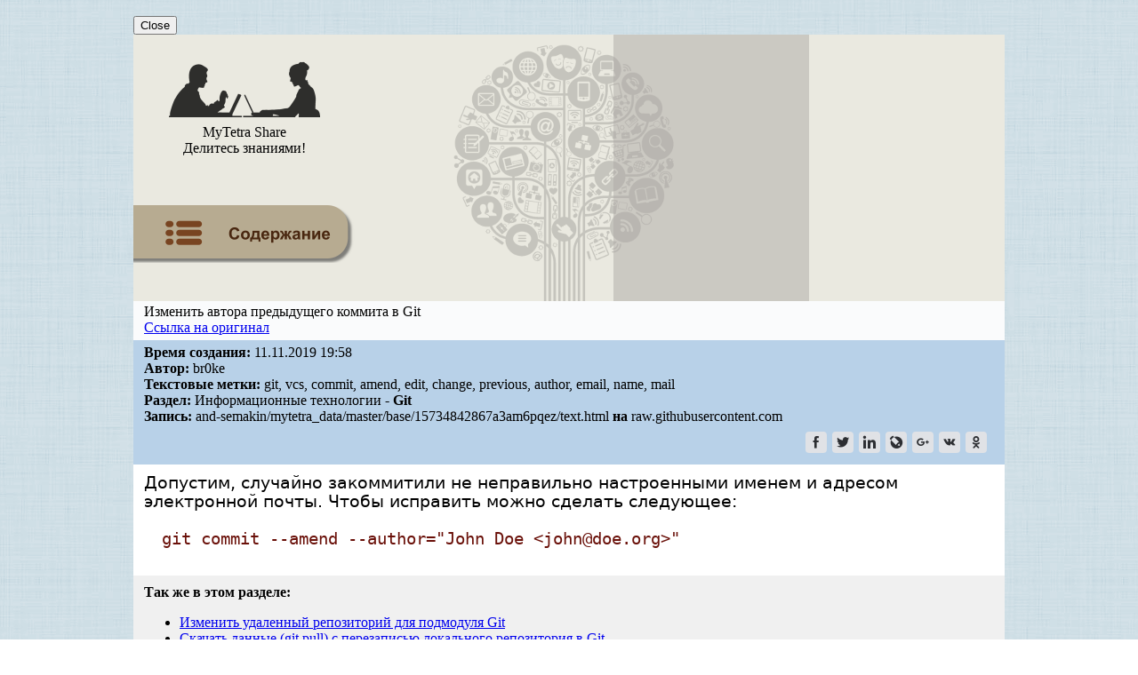

--- FILE ---
content_type: text/html; charset=UTF-8
request_url: https://webhamster.ru/mytetrashare/index/mtb339/1573484286hgr9mtjn75
body_size: 10422
content:
<!DOCTYPE html PUBLIC "-//W3C//DTD XHTML 1.0 Strict//EN" "http://www.w3.org/TR/xhtml1/DTD/xhtml1-strict.dtd">
<html>

<head>
<meta http-equiv="Content-Type" content="text/html; charset=utf-8" />
<meta http-equiv="pragma" content="no-cache" />
<meta http-equiv="cache-control" content="no-cache" />

<meta name='yandex-verification' content='791ca0c490de4ea4' />

<meta name="Keywords" content="git,  vcs,  commit,  amend,  edit,  change,  previous,  author,  email,  name,  mail, Информационные технологии, Git"/>

<meta name="Description" content="Запись в разделе: Информационные технологии - Git. Тема: Изменить автора предыдущего коммита в Git"/>

<link rel="icon" href="/favicon.svg">
<link rel="stylesheet" type="text/css" href="/css/mytetrashare.css"/>

<title>Изменить автора предыдущего коммита в Git</title>

<!-- Google anl -->
<script type="text/javascript">
  var _gaq = _gaq || [];
  _gaq.push(['_setAccount', 'UA-18583535-1']);
  _gaq.push(['_trackPageview']);
  (function() {
    var ga = document.createElement('script'); ga.type = 'text/javascript'; ga.async = true;
    ga.src = ('https:' == document.location.protocol ? 'https://ssl' : 'http://www') + '.google-analytics.com/ga.js';
    var s = document.getElementsByTagName('script')[0]; s.parentNode.insertBefore(ga, s);
  })();
</script>

<!-- Google anl v.4 - Google tag (gtag.js) -->
<script async src="https://www.googletagmanager.com/gtag/js?id=G-JXQ9LHDP9W"></script>
<script>
  window.dataLayer = window.dataLayer || [];
  function gtag(){dataLayer.push(arguments);}
  gtag('js', new Date());

  gtag('config', 'G-JXQ9LHDP9W');
</script>

<!-- Добавлено 04.07.2024 так как при переезде на GA4 не собирается статистика -->
<!-- Google tag (gtag.js) -->
<script async src="https://www.googletagmanager.com/gtag/js?id=UA-18583535-1"></script>
<script>
  window.dataLayer = window.dataLayer || [];
  function gtag(){dataLayer.push(arguments);}
  gtag('js', new Date());

  gtag('config', 'UA-18583535-1');
</script>
<!-- РТБ Сцаппе основной код -->
<script async="async"
        src="//cdn-rtb.sape.ru/rtb-b/js/482/2/117482.js"
        type="text/javascript">
</script>

<script type="text/javascript">
/*
	Developed by Robert Nyman, http://www.robertnyman.com
	Code/licensing: http://code.google.com/p/getelementsbyclassname/
*/	
var getElementsByClassName = function (className, tag, elm){
	if (document.getElementsByClassName) {
		getElementsByClassName = function (className, tag, elm) {
			elm = elm || document;
			var elements = elm.getElementsByClassName(className),
				nodeName = (tag)? new RegExp("\\b" + tag + "\\b", "i") : null,
				returnElements = [],
				current;
			for(var i=0, il=elements.length; i<il; i+=1){
				current = elements[i];
				if(!nodeName || nodeName.test(current.nodeName)) {
					returnElements.push(current);
				}
			}
			return returnElements;
		};
	}
	else if (document.evaluate) {
		getElementsByClassName = function (className, tag, elm) {
			tag = tag || "*";
			elm = elm || document;
			var classes = className.split(" "),
				classesToCheck = "",
				xhtmlNamespace = "http://www.w3.org/1999/xhtml",
				namespaceResolver = (document.documentElement.namespaceURI === xhtmlNamespace)? xhtmlNamespace : null,
				returnElements = [],
				elements,
				node;
			for(var j=0, jl=classes.length; j<jl; j+=1){
				classesToCheck += "[contains(concat(' ', @class, ' '), ' " + classes[j] + " ')]";
			}
			try	{
				elements = document.evaluate(".//" + tag + classesToCheck, elm, namespaceResolver, 0, null);
			}
			catch (e) {
				elements = document.evaluate(".//" + tag + classesToCheck, elm, null, 0, null);
			}
			while ((node = elements.iterateNext())) {
				returnElements.push(node);
			}
			return returnElements;
		};
	}
	else {
		getElementsByClassName = function (className, tag, elm) {
			tag = tag || "*";
			elm = elm || document;
			var classes = className.split(" "),
				classesToCheck = [],
				elements = (tag === "*" && elm.all)? elm.all : elm.getElementsByTagName(tag),
				current,
				returnElements = [],
				match;
			for(var k=0, kl=classes.length; k<kl; k+=1){
				classesToCheck.push(new RegExp("(^|\\s)" + classes[k] + "(\\s|$)"));
			}
			for(var l=0, ll=elements.length; l<ll; l+=1){
				current = elements[l];
				match = false;
				for(var m=0, ml=classesToCheck.length; m<ml; m+=1){
					match = classesToCheck[m].test(current.className);
					if (!match) {
						break;
					}
				}
				if (match) {
					returnElements.push(current);
				}
			}
			return returnElements;
		};
	}
	return getElementsByClassName(className, tag, elm);
};


function replaceElementByHtml(ele, html){
    var newEle=ele.cloneNode(false);
    newEle.innerHTML=html;
    ele.parentNode.insertBefore(newEle, ele);
    ele.parentNode.removeChild(ele);
}

function decodeData(data)
{
  var key="MyTetraShare";
  
  data=window.atob(data);
  // alert("Data: "+data);
  
  var keySize=key.length;
  var dataSize=data.length;
  
  var output="";
  for(i=0; i<dataSize; i++)
    output+=String.fromCharCode( data.charCodeAt(i)^key.charCodeAt(i%keySize) );

  return output;
}


// Замена span-тега со ссылками на a-тег с атрибутом nofollow для контента записи
/*
function replaceHyperLink() 
{
  var elements=getElementsByClassName("hlight", "span", document.getElementById("recordContent"));

  for(var i=0; i<elements.length; i++)
  {
    var hlink=decodeData(elements[i].getAttribute("data"));
    // alert("Перелинковка страниц MyTetra: " +hlink); // Fake

    var innerText = elements[i].innerHTML;

    // Для ZeroClipboard
    // replaceElementByHtml(elements[i], '<a href="'+hlink+'">'+innerText+'</a>&nbsp;<span class="hlinkcopy" data-clipboard-text="'+hlink+'"><img src="//webhamster.ru/db/misc/mytetra_share/copy.png" alt="Copy URL" title="Copy URL" style="border: none;"/></span>');
    replaceElementByHtml(elements[i], '<a href="'+hlink+'" rel="nofollow">'+innerText+'</a>');
  }

  // Инициализация ZeroClipboard
  // ZeroClipboard.config( { swfPath: "//webhamster.ru/js/zeroclipboard/ZeroClipboard.swf" } );
  // var client = new ZeroClipboard( getElementsByClassName("hlinkcopy", "span", document.getElementById("recordContent")) ); 
}
*/


function replaceHyperLink() 
{
  var elements=getElementsByClassName("hlight", "span", document.getElementById("recordContent"));
  const popover = document.getElementById("popoverWindow");
  const popoverContent = document.getElementById("popoverContent");
  const closePopoverButton = document.getElementById("closePopover");

  const isMobile = /iPhone|iPad|iPod|Android/i.test(navigator.userAgent);

  // Встроенная функция включения окошка с URL
  function showPopover(element, x, y)
  {
    x = parseInt(x);
    y = parseInt(y);

    // Извлекаем значение атрибута 'data'
    const url = decodeData( element.getAttribute("data") );

    // Устанавливаем текст всплывающего окна
    popoverContent.innerHTML = '<a href="'+url+'" target="_blank" rel="noopener">'+url+'</a>'; // Было textContent

    // Перемещаемый блок
    popover.style.display = "block";

    // Показываем всплывающее окно рядом с местом клика/касания
    if (!isMobile)
    {
      // Для декстопа
      popover.style.left = x + "px";
      popover.style.top = y + "px";
    }
    else
    {
      // Используем transform для перемещения popover
      popover.style.transform = `translate(${x}px, ${y}px)`;
    }
  }

  // Проходимся по всем найденным элементам
  elements.forEach(function(element) {

    if (!isMobile) 
    {
      // На элемент навешивается функция обработки клика по этому элементу
      element.addEventListener("click", function(event)
      {
        let x = event.pageX;
        let y = event.pageY;
        showPopover(element, x, y);
      });
    }
    else
    {
      element.addEventListener("touchstart", function(event) 
      {
        if (event.touches.length > 0) 
        {
          touchHandled = true; // Устанавливаем флаг для предотвращения обработки click
          const touch = event.touches[0];

          // Смещение, чтобы область всплывающего окна не появилсь рядом с точкой нажатия
          // то есть чтобы сразу не возникло событие клика по тексту всплывающего окна
          shiftX = 0;
          shiftY = 95;

          showPopover(element, touch.pageX+shiftX, touch.pageY+shiftY);
        }
      });
    }

    // Обработчик события для кнопки "Close"
    closePopoverButton.addEventListener("click", function() {
        popover.style.display = "none";
    });

    // При клике на всплывающий URL всплывающее окошко должно закрываться
    popoverContent.addEventListener("click", function() {
        popover.style.display = "none";
    });


/*
    // Закрытие всплывающего окна при клике в любом месте основного документа
    // Не работает, так как клик на document перекрывает клик на element,
    // и вышнаписанный код просто не срабатвает, если добавить
    // данный код
    document.addEventListener("click", function(event) {
      alert("Click at document");
      if (!event.target.classList.contains("hlight")) {
        popover.style.display = "none";
      }
    });
*/

  });

}

document.addEventListener("DOMContentLoaded", function()
{
  replaceHyperLink();
});

</script>

</head>

<body style="margin: 0px; background-image: url('/db/misc/mytetra_share/background.png');">

<div align="center" style="margin: 0px; padding: 0px; width: 100%;">
<div align="left" style="margin: 0px; padding: 0px; width: 980px;">

<!-- Когда элемент popover находится в этом месте, появление окна срабатывает в мобильном браузере -->
<div id="popoverWindow" class="popover">
<span id="popoverContent"></span><br/>
<span><button id="closePopover">Close</button></span>
</div>

<!-- Правило "table-layout: fixed" должно задать таблице ширину, 
     которая есть у вышесттоящего элемента -->
<table width="100%" border="0" cellspacing="0" cellpadding="0" style="margin-left: 0px; table-layout: fixed">

 <!-- Заголовок -->
 <tr>
  <td>

   <table border="0" width="100%" cellspacing="0" cellpadding="0" style="border-spacing: 0px; 
                                                                         border-collapse: collapse; 
                                                                         background-image: url('/db/misc/mytetra_share/header_tree.png');
                                                                         background-color: #eae9e0;
                                                                         background-repeat: no-repeat;
                                                                         background-position: center center;
                                                                         ">
    <tr style="margin:0px; height: 136px;">

     <td style="margin:0px; width: 205px;">

      <!-- Логотип -->
      <a href="//webhamster.ru/site/page/index/articles/projectcode/267" style="text-decoration: none; color: black;">
      <table border="0" align="left" style="margin-left:0px; width: 100%;">
       <tr>
        <td style="margin:0px; text-align:center">      
          <img src="/db/misc/mytetra_share/header_man_woman_logo.png"/>
        </td>
       </tr>
       <tr> 
        <td style="margin:0px; text-align:center">      
         <div class="header-big-font">
          MyTetra Share
         </div>
         <div class="header-middle-font">
          Делитесь знаниями!
         </div>
        </td>
       </tr>
      </table>
     </a> 

     </td>

     <td rowspan="2" style="margin:0px;">
     </td>

     <td rowspan="2" width="220px" height="300px" style="background-color: rgba(173, 169, 165, 0.5); padding:0px; vertical-align: middle;">
      <!-- <div class="header-min-font" style="margin: 0px; text-align: left"> -->
       <div style="text-align: center;"><div style="display: inline-block;">

    <!-- РТБ Сцаппе 300x250 -->
<div id="SRTB_598878"></div>

</div></div>      <!-- </div> -->
     </td>

     <td rowspan="2" width="220px" height="300px"
         style="background-color: #eae9e0; padding:0px; vertical-align: middle;">
      <!-- <div class="header-min-font" style="margin: 0px; text-align: left"> -->
       <div style="text-align: center;"><div style="display: inline-block;">

<!-- Yandex.RTB R-A-259917-2 -->
<div id="yandex_rtb_R-A-259917-2"></div>
<script type="text/javascript">
    (function(w, d, n, s, t) {
        w[n] = w[n] || [];
        w[n].push(function() {
            Ya.Context.AdvManager.render({
                blockId: "R-A-259917-2",
                renderTo: "yandex_rtb_R-A-259917-2",
                async: true
            });
        });
        t = d.getElementsByTagName("script")[0];
        s = d.createElement("script");
        s.type = "text/javascript";
        s.src = "//an.yandex.ru/system/context.js";
        s.async = true;
        t.parentNode.insertBefore(s, t);
    })(this, this.document, "yandexContextAsyncCallbacks");
</script>

</div></div>      <!-- </div> -->
     </td>

    </tr>

    <!-- Кнопка "Оглавление" -->
    <tr style="height: 120px;">
      <td>
                    <a href="//webhamster.ru/mytetrashare/index/mtb339#1573484286hgr9mtjn75">
              <img src="/db/misc/mytetra_share/footer_list_of_contents.png">
             </a>
              </td>
    </tr>

   </table> 

  </td>
 </tr>

 <!-- Информация -->
 <tr>
  <td>
   <div width="100%">
    <!-- Наименование записи -->
<div width="100%" style="padding: 3px 12px 5px 12px; background-color: #FAFBFC">

  <!--
  <table width="100%" border="0px" style="border-collapse:collapse; padding:0px;">
   <tr>
    <td width="99%" valign="top">
     <div class="record-name-font">Изменить автора предыдущего коммита в Git</div>
    </td>
   </tr>
  </table> 
  -->
  <div class="record-name-font">Изменить автора предыдущего коммита в Git</div>

        <!-- URL -->
                  <div class="record-ctime-font">
            <a rel="nofollow" href="https://www.git-tower.com/learn/git/faq/change-author-name-email">Ссылка на оригинал</a>
          </div>
        
</div>



<div width="100%" style="padding: 5px 12px 5px 12px; background-color: #b8d1e8" class="record-ctime-font">

		<!-- Дата -->
				 <div>
		  <b>Время создания:</b> 11.11.2019&nbsp;19:58		 </div>
		 
		<!-- Автор -->
		 		 <div>
		  <b>Автор:</b> br0ke		 </div>
		 		
		<!-- Текстовые метки -->
		 		 <div>
		  <b>Текстовые метки:</b> git, vcs, commit, amend, edit, change, previous, author, email, name, mail		 </div>
		 		
		<!-- Путь к ветке где лежит запись -->
				  <div>
		    <b>Раздел:</b> Информационные технологии - <b>Git</b>		  </div>
		
		<!-- Репозитарий -->
		 		 <div>
		  <b>Запись:</b> and-semakin/mytetra_data/master/base/15734842867a3am6pqez/text.html <b>на</b> raw.githubusercontent.com		 </div>
		 
		<!-- Иконки -->
				  <div>
		    	<table border="0px" width="100%">
		<tr>
			<td width="50%">


			</td>
							
			<td width="50%" align="right">
				<!-- uSocial -->
<script async src="https://usocial.pro/usocial/usocial.js?v=6.1.3.1" data-script="usocial" charset="utf-8"></script>
<div class="uSocial-Share" data-pid="32d173b612becdb5d5ac56693531b3f0" data-type="share" data-options="round-rect,style3,default,absolute,horizontal,size24,eachCounter0,counter0,nomobile" data-social="fb,twi,lin,lj,gPlus,vk,ok"></div>
<!-- /uSocial -->
			</td>		

		</tr>
	</table>


		  </div>
		
</div>
   </div>
  </td>
 </tr>

 <!-- Место под заголовком записи (обычно используется для рекламы) -->
 <tr>
  <td align="center">
   <div width="100%" style="padding: 0px; background-color: #b7aba2">
   </div>
  </td>
 </tr>

 <!-- Средняя область -->
 <tr>
  <td style="padding: 10px 12px 10px 12px; background-color: #FFFFFF">
   <div class="noteText">
    
<div id="recordContent"><head><meta name="qrichtext" content="1" /><meta http-equiv="Content-Type" content="text/html; charset=UTF-8" /></head><div style=" font-family:'DejaVu Sans'; font-size:14pt; font-weight:400; font-style:normal;">
<p style=" margin-top:0px; margin-bottom:0px; margin-left:0px; margin-right:0px; -qt-block-indent:0; text-indent:0px;">Допустим, случайно закоммитили не неправильно настроенными именем и адресом электронной почты. Чтобы исправить можно сделать следующее:</p>
<p style="-qt-paragraph-type:empty; margin-top:0px; margin-bottom:0px; margin-left:20px; margin-right:0px; -qt-block-indent:0; text-indent:0px;"><br /></p>
<p style=" margin-top:0px; margin-bottom:0px; margin-left:20px; margin-right:0px; -qt-block-indent:0; text-indent:0px;"><span style=" font-family:monospace; color:#6a1009;">git commit --amend --author=&quot;John Doe &lt;john@doe.org&gt;&quot;</span></p>
<p style="-qt-paragraph-type:empty; margin-top:0px; margin-bottom:0px; margin-left:0px; margin-right:0px; -qt-block-indent:0; text-indent:0px;"><br /></p></div></div>   </div>
  </td>
 </tr>

 
  <!-- Область с навигацией по записям того же уровня -->
 <tr>
  <td style="padding: 10px 12px 10px 12px; background-color: #F0F0F0">
    
<div>
 <b>Так же в этом разделе:</b>
 <ul>
 <li class="tree-note-title"><a name="" href="//webhamster.ru/mytetrashare/index/mtb339/1521474177a66z6w9q98">Изменить удаленный репозиторий для подмодуля Git</a></li><li class="tree-note-title"><a name="" href="//webhamster.ru/mytetrashare/index/mtb339/152147455979j6u7coy0">Скачать данные (git pull) с перезаписью локального репозитория в Git</a></li><li class="tree-note-title"><a name="" href="//webhamster.ru/mytetrashare/index/mtb339/1521525176c9rpvuwftt">Meld -- diff/merge GUI tool</a></li><li class="tree-note-title"><a name="" href="//webhamster.ru/mytetrashare/index/mtb339/1521536838w8ddgrcqig">tig -- псевдографический Git-клиент</a></li><li class="tree-note-title"><a name="" href="//webhamster.ru/mytetrashare/index/mtb339/1521766696axc942wx7d">Исправить состояние &quot;оторванной башни&quot; (detached head) в Git</a></li><li class="tree-note-title"><a name="" href="//webhamster.ru/mytetrashare/index/mtb339/1522668879xde2e5aw2e">Склонировать репозиторий с подмодулями (рекурсивно) в Git</a></li><li class="tree-note-title"><a name="" href="//webhamster.ru/mytetrashare/index/mtb339/1524835837zto9nynynu">Сменить отслеживаемый источник для ветки в Git</a></li><li class="tree-note-title"><a name="" href="//webhamster.ru/mytetrashare/index/mtb339/1525426202gry95o9dji">Изменить URL удаленного репозитория в Git</a></li><li class="tree-note-title"><a name="" href="//webhamster.ru/mytetrashare/index/mtb339/1527263007v2nq870n25">Отладка .gitignore в Git</a></li><li class="tree-note-title"><a name="" href="//webhamster.ru/mytetrashare/index/mtb339/1527263145ee4pvgtvku">Добавить пустую папку в репозиторий Git, игнорировать содержимое</a></li><li class="tree-note-title"><a name="" href="//webhamster.ru/mytetrashare/index/mtb339/1527830386bbs4iyps5q">Скачать данные с перебазированием (pull with rebase) в Git</a></li><li class="tree-note-title"><a name="" href="//webhamster.ru/mytetrashare/index/mtb339/15279350808xxy8vdhoo">Добавить алиасы команд в Git</a></li><li class="tree-note-title"><a name="" href="//webhamster.ru/mytetrashare/index/mtb339/1529557531ih2l70bicv">Скачать удаленную ветку в Git</a></li><li class="tree-note-title"><a name="" href="//webhamster.ru/mytetrashare/index/mtb339/1532004727jo9lwtno4u">Сравнить две ветки в Git</a></li><li class="tree-note-title"><a name="" href="//webhamster.ru/mytetrashare/index/mtb339/1532332720jc92f1306r">Отменить последний коммит в Git</a></li><li class="tree-note-title"><a name="" href="//webhamster.ru/mytetrashare/index/mtb339/1532444862n8y985hecn">Удалить ветку в Git</a></li><li class="tree-note-title"><a name="" href="//webhamster.ru/mytetrashare/index/mtb339/15326725501o2f5ngzdq">Спрятать (stash) изменения в рабочей директории в Git</a></li><li class="tree-note-title"><a name="" href="//webhamster.ru/mytetrashare/index/mtb339/1535618641o8pljhoseg">Отменить (обратить) коммиты в Git</a></li><li class="tree-note-title"><a name="" href="//webhamster.ru/mytetrashare/index/mtb339/1537433223yafmifgn0j">Переименовать ветку в Git</a></li><li class="tree-note-title"><a name="" href="//webhamster.ru/mytetrashare/index/mtb339/1539072209uslqh2qe42">Добавить пустой коммит в Git</a></li><li class="tree-note-title"><a name="" href="//webhamster.ru/mytetrashare/index/mtb339/1539250760xcp7hmq70b">Скачать только одну ветку в Git</a></li><li class="tree-note-title"><a name="" href="//webhamster.ru/mytetrashare/index/mtb339/1547020643hgg3oeizu6">Сплющить несколько коммитов в один при слиянии веток в Git</a></li><li class="tree-note-title"><a name="" href="//webhamster.ru/mytetrashare/index/mtb339/1547023515u4ebp0bxib">Просмотреть изменения, касающиеся определенной строки/строк в Git</a></li><li class="tree-note-title"><a name="" href="//webhamster.ru/mytetrashare/index/mtb339/1549100501143v10xxtb">Перенести последний коммит(ы) в другую ветку в Git</a></li><li class="tree-note-title"><a name="" href="//webhamster.ru/mytetrashare/index/mtb339/154910631146av6fra76">Поставить метку (тег) в Git</a></li><li class="tree-note-title"><a name="" href="//webhamster.ru/mytetrashare/index/mtb339/1549187735dfg4lu7q7g">Переместить метку (тег) на другой коммит в Git</a></li><li class="tree-note-title"><a name="" href="//webhamster.ru/mytetrashare/index/mtb339/15513405875n1g6x6jzu">Создать пустую ветку в Git</a></li><li class="tree-note-title"><a name="" href="//webhamster.ru/mytetrashare/index/mtb339/1551341575q1m1dfstrq">Настроить Git для работы с форком в GitHub</a></li><li class="tree-note-title"><a name="" href="//webhamster.ru/mytetrashare/index/mtb339/1553170301t1fcpbmbif">Закоммитить все изменения шелл-скриптом без учета кода выхода в Git</a></li><li class="tree-note-title"><a name="" href="//webhamster.ru/mytetrashare/index/mtb339/15588001330q2iz45j5d">Скопировать файл с сохранением истории в Git</a></li><li class="tree-note-title"><a name="" href="//webhamster.ru/mytetrashare/index/mtb339/15621564750vivw4aq6y">Хуки Git для установки зависимостей при смене ветки</a></li><li class="tree-note-title"><a name="" href="//webhamster.ru/mytetrashare/index/mtb339/1566375484tm1fj36mc3">Игнорировать файл локально в Git (без изменения .gitignore)</a></li><li class="tree-note-title"><a name="" href="//webhamster.ru/mytetrashare/index/mtb339/1573482054de7rhrq1mx">Использовать несколько GitHub аккаунтов на одной машине</a></li><li class="tree-note-title"><font color="dimgray">Изменить автора предыдущего коммита в Git</font></li><li class="tree-note-title"><a name="" href="//webhamster.ru/mytetrashare/index/mtb339/1573484452hfrapvkokd">Изменить автора на один коммит в Git</a></li><li class="tree-note-title"><a name="" href="//webhamster.ru/mytetrashare/index/mtb339/1574087695gcc9sir5d0">Сплющить (squash) коммиты в текущей ветке в Git</a></li><li class="tree-note-title"><a name="" href="//webhamster.ru/mytetrashare/index/mtb339/1575202635vk4fdskrgk">Узнать на какой коммит указывает тэг в Git</a></li><li class="tree-note-title"><a name="" href="//webhamster.ru/mytetrashare/index/mtb339/1575202967e508edav6p">Показать список тэгов в Git</a></li><li class="tree-note-title"><a name="" href="//webhamster.ru/mytetrashare/index/mtb339/15752031184v60k7lw9b">Удалить тэг на удаленном сервере в Git</a></li><li class="tree-note-title"><a name="" href="//webhamster.ru/mytetrashare/index/mtb339/1575205122o5r5018lkv">Проверить, что ветки могут быть слиты без конфликтов в Git</a></li><li class="tree-note-title"><a name="" href="//webhamster.ru/mytetrashare/index/mtb339/1576506194ecgrt1sa3c">Ошибка &quot;Could not read from remote repository&quot; в git</a></li><li class="tree-note-title"><a name="" href="//webhamster.ru/mytetrashare/index/mtb339/1581750078he6iabpq4k">Получить только название текущей ветки в Git</a></li><li class="tree-note-title"><a name="" href="//webhamster.ru/mytetrashare/index/mtb339/1582698513yzcpmqhbay">Получить имя ветки, к которой принадлежит коммит в Git</a></li><li class="tree-note-title"><a name="" href="//webhamster.ru/mytetrashare/index/mtb339/1589560119ni6tai9ynd">Сменить SSH-ключи для определенного репозитория</a></li><li class="tree-note-title"><a name="" href="//webhamster.ru/mytetrashare/index/mtb339/1610868609latdidw1ur">Восстановить утраченный коммит в Git</a></li> </ul>
 
</div>

  </td>
 </tr>
 
  <!-- Большая кнопка Содержание -->
 <tr>
  <td style="padding: 10px 12px 10px 0px; background-color: #F0F0F0">
     <a href="//webhamster.ru/mytetrashare/index/mtb339#1573484286hgr9mtjn75"><img src="/db/misc/mytetra_share/footer_list_of_contents.png"/></a>
  </td>
 </tr>
  
 <!-- Нижняя часть с большими кнопками -->
 <tr>
  <td align="center" style="background-color: #cbc9c2">
   
   <table border="0" width="100%" style="border-spacing: 0px; padding: 0px;">
    <tr>

     <td>
     
     <table border="0" width="100%" style="padding: 5px;">
      <tr>

       <td align="center">
        <a href="//webhamster.ru"><img src="/db/misc/mytetra_share/support_logo_bw_webhamster_ru.png"/></a>
       </td>

       <td align="center">
        <div style="margin-left: 10px;">
         <a href="//webhamster.ru/site/page/index/articles/projectcode/105"><img src="/db/misc/mytetra_share/support_logo_bw_mytetra.png"/></a>
        </div> 
       </td>

       <td align="center">
        <div style="margin-left: 10px;">
         <a href="//webhamster.ru/site/page/index/articles/projectcode/267"><img src="/db/misc/mytetra_share/support_logo_bw_mytetra_share.png"/></a>
        </div> 
       </td>

       <td align="center" width="100%">
        &nbsp;
       </td>
                      
       <!-- Место для рекламного баннера Adsence -->
       <td align="center">
       
       </td>
      </tr> 
     </table>

     </td>

     <!-- 
     <td align="center" width="90%">
     </td>
     -->

     <td align="right" style="padding: 5px;">
           <!--LiveInternet logo--><noindex><a href="https://www.liveinternet.ru/click"
target="_blank" rel="nofollow"><img src="//counter.yadro.ru/logo?27.2"
title="LiveInternet: показано количество просмотров и посетителей"
alt="" border="0" width="88" height="120"/></a></noindex><!--/LiveInternet-->
     </td>

    </tr>
   </table>
  
  </td>
 </tr>
 
 <!-- Подвал -->
 <tr>
  <td align="center" style="background-color: #b7aba2">

   <table border="0" width="100%" style="padding: 5px;">
    <tr>

     <td width="20%" align="left">
      <div class="text_font_mini"><nobr>MyTetra Share v.0.67</nobr></div>
     </td>

     <td width="80%">
     </td>

     <td>
      <div><!-- begin of Top100 code -->
<noindex>
<script id="top100Counter" type="text/javascript" src="https://counter.rambler.ru/top100.jcn?2286108"></script>
<noscript>
<a href="https://top100.rambler.ru/navi/2286108/">
<img src="https://counter.rambler.ru/top100.cnt?2286108" alt="Rambler's Top100" border="0" />
</a>
</noscript>
</noindex>
<!-- end of Top100 code -->
</div>
     </td>

     <td>
      <div><!-- ТИЦ --><noindex><a href="https://yandex.ru/cy?base=0&amp;host=webhamster.ru" rel="nofollow"><img src="https://www.yandex.ru/cycounter?webhamster.ru" width="88" height="31" alt="Яндекс индекс цитирования" border="0" /></a></noindex><!-- /ТИЦ -->
</div>
     </td>

    </tr>
   </table>

  </td>
 </tr>

</table> 

</div>
</div>

<!--LiveInternet counter--><script type="text/javascript"><!--
new Image().src = "//counter.yadro.ru/hit?r"+
escape(document.referrer)+((typeof(screen)=="undefined")?"":
";s"+screen.width+"*"+screen.height+"*"+(screen.colorDepth?
screen.colorDepth:screen.pixelDepth))+";u"+escape(document.URL)+
";"+Math.random();//--></script><!--/LiveInternet-->
</body>
</html>
